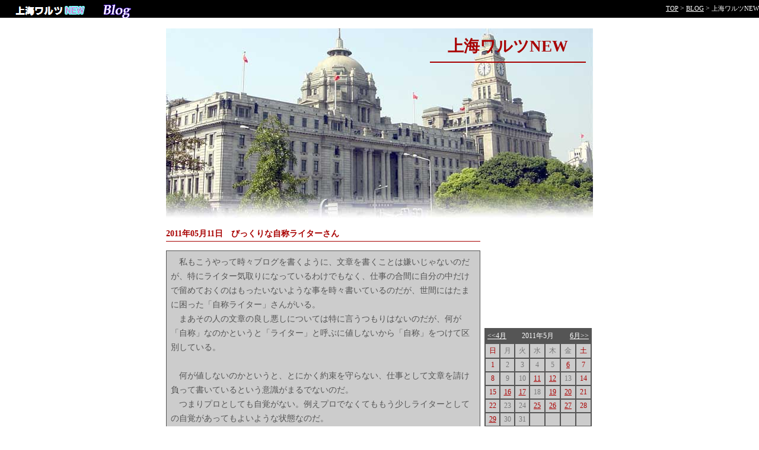

--- FILE ---
content_type: text/html
request_url: http://shwalzer.minibird.jp/blog.explore.ne.jp/shenyang/56633.html
body_size: 9346
content:
<html>

<!-- Mirrored from blog.explore.ne.jp/shenyang/56633.html by HTTrack Website Copier/3.x [XR&CO'2014], Tue, 26 Aug 2014 01:56:50 GMT -->
<!-- Added by HTTrack --><meta http-equiv="content-type" content="text/html;charset=utf-8" /><!-- /Added by HTTrack -->
<head>

<LINK rel="alternate" type="application/rss+xml" title="RSS" href="rss.rdf" /> 
<link rel="shortcut icon" href="http://shwalzer.minibird.jp/favicon.ico" >
<meta http-equiv="Content-Type" content="text/html; charset=UTF-8" />
<title>上海ワルツNEW～びっくりな自称ライターさん：ブログ</title>
<style>
<!--
a { color: aa0000; text-decoration: underline; }
a:hover	{ color: #ff0000; text-decoration: underline }
div.title {
	color : #a80000;
	font-size :27px;
	font-weight:bold;
	font-family:HG丸ゴシックM-PRO, HGPゴシックE;
	}

div.post_head {
	color : #a80000;
	font-size : 14px;
	font-weight : bold;
	border-bottom : 1PX #a80000 solid;
	margin-bottom : 15PX;
	padding-bottom : 3PX;
	}

div.honbun {
	color : 555555;
	font-size : 14px;
	line-height : 24px 
	}

div.caption {
	color : #ffffff;
	font-size : 12px;
	line-height : 14px 
	}

div.profile {
	color : #777777;
	font-size : 13px;
	line-height : 15px 
	}
div.titleichiran {
	color : #777777;
	font-size : 12px;
	line-height : 18px 
	}
.headlink { font-size: 11px; color:aa0000}
.cltitle { font-size: 12px; color: #ffffff;}
.clippan { font-size: 12px; color: #777777;}
.clwe { font-size: 12px; color: #a80000;}
.font11 { font-size: 11px; }
.font11white { font-size: 11px; color: #FFFFFF;}
.font12 {  font-size: 12px; }
-->
</style>
</head>
<BODY topmargin="0" leftmargin="0" marginheight="0" marginwidth="0" bgcolor="#FFFFFF">
<div align="center">
<table border="0" width="100%" cellspacing="0" cellpadding="0">
<tr bgcolor="#000000"> 
<td><A href="http://shwalzer.minibird.jp/"><IMG src="../images/logo.gif" border=0></A></td>
<td align="right" class="font11white"><a href="http://shwalzer.minibird.jp/" class="font11white" title="上海ワルツNEWTOP">TOP</a><span class="font12"> &gt; </span><a href="http://shwalzer.minibird.jp/oldlist00" class="font11white" title="上海ワルツNEW 目次">BLOG</span></a><span class="font12"> &gt; </span>上海ワルツNEW</td>
</tr>
</table>
</div>
<br>
<div align="center">
<table width="720" height="320" background="../data/images/h_12.jpg" cellpadding="10">
<tr valign="top">
<td align="right">
	<table cellpadding="0" cellspacing="0">
	<tr>
	<td width="30"></td>
	<td align="right"><div class="title">上海ワルツNEW</td>
	<td width="30"></td>
	</tr>
	<tr valign="top">
	<td colspan="3"><hr size="2" color="#a80000" noshade></td>
	</tr>
	<tr>
	<td width="30"></td>
	<td align="right"><div class="profile"></td>
	<td width="30"></td>
	</tr>
	</table>
</td>
</tr>
</table>
</div>
<br>
<div align="center">
<table width="720" cellpadding="0" cellspacing="0">
 <tr valign=top>
  <td align=center width="530">
   <table width="100%" cellpadding="0" cellspacing="0">
    <tr>
     <td>
      <div class="post_head">2011年05月11日　びっくりな自称ライターさん</div>
      <table width="100%" cellpadding="1" cellspacing="0" bgcolor="555555">
       <tr>
        <td>
         <table bgcolor="#cccccc" cellpadding="5" width="100%">
          <tr>
           <td>
            <div class="honbun">　私もこうやって時々ブログを書くように、文章を書くことは嫌いじゃないのだが、特にライター気取りになっているわけでもなく、仕事の合間に自分の中だけで留めておくのはもったいないような事を時々書いているのだが、世間にはたまに困った「自称ライター」さんがいる。<br>　まあその人の文章の良し悪しについては特に言うつもりはないのだが、何が「自称」なのかというと「ライター」と呼ぶに値しないから「自称」をつけて区別している。<br><br>　何が値しないのかというと、とにかく約束を守らない、仕事として文章を請け負って書いているという意識がまるでないのだ。<br>　つまりプロとしても自覚がない。例えプロでなくてももう少しライターとしての自覚があってもよいような状態なのだ。<br>　例えば文章の締め切りや原稿の形式など、お客さんやこちらの指定があるにも関わらず、締め切りを守らなかったり指定した形式を守らず自由気ままな文章を書いたものを平気で提出してくる。<br>　実はこの「自称ライター」さんに数度ほどある仕事を依頼したときがあったのが、結局締め切りに間に合わず私が下手な文章で埋めなければならないことが度々あった。<br>あるいはインタビュー形式の文章を依頼したのに気ままなレポート形式で上がってきたりする。<br>　さらにある場所を取材したいので、人を紹介してくれと言われたので紹介してあげたのにも関わらず、それっきり取材にいった形跡もない。お陰で紹介したこちらの顔も丸つぶれになってしまったこともある。<br>　　<br><br><br clear='all' /><br />どうもこの「自称ライター」さん、口が軽すぎるようで、あれやります、これやりますとあちこちで吹いて、本来なら最初にやるべき仕事があるはずなのに後から来た仕事が魅力的だと、最初の仕事をほったらかして後からの仕事に飛びつくらしい。当然、あの仕事はできなくなりましたとの連絡もない。<br>　やるべき仕事について催促すると、よその原稿の仕事があって今忙しいという答えが平気で返ってくる。実は本も書いているらしい。請けた仕事への責任感もへったくれもない対応だ。<br><br>　そんなこんなでこの「自称ライター」さんに対しての仕事が信用できなくなり、数年前から一切新たな仕事を依頼するのは止めたのだが、どうも最近も色んなルートを通じて「あれを書かせてくれ」「これを書くから」などとアプローチがあることが漏れ伝わってくる。<br>　でも結局アプローチしてきた題材で文章が上がってくることはなく、また口先だけだったようだ。<br>　そんなさなか、この「自称ライターさん」がほったらかしにした仕事にしたお陰で、会社に数万元の穴があいたことも判明した。<br>　これだけ迷惑をかけているにも関わらず、この「自称ライターさん」はこれらの状況を通して一度も謝りに来たことがない。<br><br>もう怒りを通り越してあきれてしまう。<br><br>　実はそんな「自称ライター」さんもやはりブログを書いているらしく、間もなく100万アクセスをゲットするらしいとの情報を風の噂で聞いた。<br><br>　やるべきこともやらず、他人に迷惑をかけながら自分の城だけはのこのことしっかり守って築いていたわけである。<br><br clear='all' /><br />　このブログを読むと、上述の仕事が忙しいとこちらの依頼を断っていた時期に、実は車の免許を取っただの上海近郊をドライブしただの、個人の時間を十分満喫していたことも判明する。<br>　さらに、「これだけの仕事のノルマを毎月やります」と本人自ら宣言したその月から結局ノルマをこなさず、東南アジアへ旅へ出てそれをご丁寧に報告している状況も判明した。<br>　このブログとこちらに対する仕事ぶりを付き合わせると、「自称ライター」さんの仕事に対する発言がいかにその場の方便だらけであったかがよくわかる状況になっている。<br><br>　他人への迷惑を顧みず、他人にいい顔だけを見せるブログを続けていることに人として「恥を知れ」とこの自称ライターさんに言いたい。<br clear='all' /><br /></div>				
           </td>
          </tr>
         </table>
        </td>
       </tr>
      </table>
		<div align="right" class="font11">
				</div><br />
<div class='profile' align='center'>[<a href="http://shwalzer.minibird.jp/" title"上海ワルツNEW">最新記事を読む</a>]</div><a name='comment'></a><a name="board"></a>
<hr />
<div align="center">
<table width="90%"><tr><td>
	<div align="center" class="profile"><script async src="//pagead2.googlesyndication.com/pagead/js/adsbygoogle.js"></script>
<!-- 上海ワルツOLD468_15ユニット -->
<ins class="adsbygoogle"
     style="display:inline-block;width:468px;height:15px"
     data-ad-client="ca-pub-1151206980701200"
     data-ad-slot="6855684576"></ins>
<script>
(adsbygoogle = window.adsbygoogle || []).push({});
</script></div>
	<hr size="0" width="90%" />
	<table width="100%" cellpadding="1" cellspacing="0">
	<tr><td class="font12"><font color="#a80000">博士号なんて肩書き</font></td></tr>
	<tr><td class="font12" align="right"><font color="555555">投稿者：上海ワルツ　2011年05月25日　投稿番号：37383</font></td></tr>
	</tr>
	</table>
	<div class="honbun"><BR>中国ではずいぶんいい加減な人間でも取れるもんだなぁと感心します。<br />
　この方の怠慢で死人が出ないことを祈るばかりです。</div>

	<hr size="0" width="90%" />
	<table width="100%" cellpadding="1" cellspacing="0">
	<tr><td class="font12"><font color="#a80000">ひー</font></td></tr>
	<tr><td class="font12" align="right"><font color="555555">投稿者：HIDARIUMA　2011年05月11日　投稿番号：37142</font></td></tr>
	</tr>
	</table>
	<div class="honbun"><BR>手厳しい。<br />
でも俺じゃないよな。<br />
煙草止めたので生憎ライターの持ち合わせはございません。<br />
おあとが宜しいようで。テケテンテン。</div>

</td></tr></table>
</div><a name='tb'></a><hr>﻿<div align="center">
<table width="90%">
<tr>
<td>
	<div class="post_head"></div>
	<div class="honbun">
     <div class="font12"></div>
	 <div><script async src="//pagead2.googlesyndication.com/pagead/js/adsbygoogle.js"></script>
<!-- 上海ワルツOLD468_15ユニット -->
<ins class="adsbygoogle"
     style="display:inline-block;width:468px;height:15px"
     data-ad-client="ca-pub-1151206980701200"
     data-ad-slot="6855684576"></ins>
<script>
(adsbygoogle = window.adsbygoogle || []).push({});
</script>
<br><br>
<a href="http://suyisui.com/jp/"><img class="alignnone size-full wp-image-230" src="http://suyisui.com/image/suyisui468-60.gif" alt="上海すいすいビザ代行" width="468" height="60" /></a>
<br><br>
☆ジャンル別リスト<br>
<a href="http://shwalzer.minibird.jp/oldlist00/music" Title="上海ワルツ過去記事リスト 音楽">音楽</a>－<a href="http://shwalzer.minibird.jp/oldlist00/word" Title="上海ワルツ過去記事リスト 言葉">言葉</a>－<a href="http://shwalzer.minibird.jp/oldlist00/movie" Title="上海ワルツ過去記事リスト 映画">映画</a>－<a href="http://shwalzer.minibird.jp/oldlist00/business" Title="上海ワルツ過去記事リスト ビジネス">ビジネス</a>－<a href="http://shwalzer.minibird.jp/oldlist00/politics" Title="上海ワルツ過去記事リスト 音楽">政治経済国際</a>－<a href="http://shwalzer.minibird.jp/oldlist00/society" Title="上海ワルツ過去記事リスト 社会ニュース">社会</a>－<a href="http://shwalzer.minibird.jp/oldlist00/metro" Title="上海ワルツ過去記事リスト 地下鉄">地下鉄</a>－<a href="http://shwalzer.minibird.jp/oldlist00/airport" Title="上海ワルツ過去記事リスト 航空・空港">航空・空港</a>－<a href="http://shwalzer.minibird.jp/oldlist00/ibarakiairport" Title="上海ワルツ過去記事リスト 茨城空港">茨城空港</a>－<a href="http://shwalzer.minibird.jp/oldlist00/railway" Title="上海ワルツ過去記事リスト 高速鉄道（新幹線）列車">高速鉄道（新幹線）列車</a>－<a href="http://shwalzer.minibird.jp/oldlist00/bus" Title="上海ワルツ過去記事リスト バス">バス</a>－<a href="http://shwalzer.minibird.jp/oldlist00/travel" Title="上海ワルツ過去記事リスト 旅行">旅行</a>－<a href="http://shwalzer.minibird.jp/oldlist00/shanghai-life" Title="上海ワルツ過去記事リスト 上海生活">上海生活</a>－<a href="http://shwalzer.minibird.jp/oldlist00/shopping" Title="上海ワルツ過去記事リスト 買い物">買い物</a>－<a href="http://shwalzer.minibird.jp/oldlist00/restaurant" Title="上海ワルツ過去記事リスト レストラン">レストラン</a>－<a href="http://shwalzer.minibird.jp/oldlist00/watch-china" Title="上海ワルツ過去記事リスト 中国ウォッチ">中国ウォッチ</a>－<a href="http://shwalzer.minibird.jp/oldlist00/sports" Title="上海ワルツ過去記事リスト スポーツ観戦">スポーツ観戦</a>－<a href="http://shwalzer.minibird.jp/oldlist00/tokyo-olympic" Title="上海ワルツ過去記事リスト 東京オリンピック">東京オリンピック</a>－<a href="http://shwalzer.minibird.jp/oldlist00/visa" Title="上海ワルツ過去記事リスト 中国ビザ・居留滞在手続き">中国ビザ・居留滞在手続き</a>－<a href="http://shwalzer.minibird.jp/oldlist00/internet" Title="上海ワルツ過去記事リスト インターネット・PC・スマホ">インターネット・PC・スマホ</a>－<a href="http://shwalzer.minibird.jp/oldlist00/health" Title="上海ワルツ過去記事リスト 健康">健康</a>－<a href="http://shwalzer.minibird.jp/oldlist00/china-medic" Title="上海ワルツ過去記事リスト 中国の医療不安">中国の医療不安</a>
<br><br>
◎その他の全リスト
<a href=http://shwalzer.minibird.jp/oldlist01 Title="上海ワルツNEW過去記事リスト その1">その01</a>-<a href=http://shwalzer.minibird.jp/oldlist02 Title="上海ワルツNEW過去記事リスト その2">その02</a>-<a href=http://shwalzer.minibird.jp/oldlist03 Title="上海ワルツNEW過去記事リスト その3">その03</a>-<a href=http://shwalzer.minibird.jp/oldlist04 Title="上海ワルツNEW過去記事リスト その4">その04</a>-<a href=http://shwalzer.minibird.jp/oldlist05 Title="上海ワルツNEW過去記事リスト その5">その05</a>-<a href=http://shwalzer.minibird.jp/oldlist06 Title="上海ワルツNEW過去記事リスト その6">その06</a>-<a href=http://shwalzer.minibird.jp/oldlist07 Title="上海ワルツNEW過去記事リスト その7">その07</a>-<a href=http://shwalzer.minibird.jp/oldlist08 Title="上海ワルツNEW過去記事リスト その8">その08</a>-<a href=http://shwalzer.minibird.jp/oldlist09 Title="上海ワルツNEW過去記事リスト その9">その09</a>-<a href=http://shwalzer.minibird.jp/oldlist10 Title="上海ワルツNEW過去記事リスト その10">その10</a>-<a href=http://shwalzer.minibird.jp/oldlist11 Title="上海ワルツNEW過去記事リスト その11">その11</a>-<a href=http://shwalzer.minibird.jp/oldlist12 Title="上海ワルツNEW過去記事リスト その12">その12</a>-<a href=http://shwalzer.minibird.jp/oldlist13 Title="上海ワルツNEW過去記事リスト その13">その13</a><br><br><iframe frameborder="0" allowtransparency="true" height="250" width="400" marginheight="0" scrolling="no" src="http://ad.jp.ap.valuecommerce.com/servlet/htmlbanner?sid=3164722&pid=883047362" marginwidth="0"><script language="javascript" src="http://ad.jp.ap.valuecommerce.com/servlet/jsbanner?sid=3164722&pid=883047362"></script><noscript><a href="http://ck.jp.ap.valuecommerce.com/servlet/referral?sid=3164722&pid=883047362" target="_blank" ><img src="http://ad.jp.ap.valuecommerce.com/servlet/gifbanner?sid=3164722&pid=883047362" height="250" width="400" border="0"></a></noscript></iframe><br><br><iframe frameborder="0" allowtransparency="true" height="250" width="400" marginheight="0" scrolling="no" src="http://ad.jp.ap.valuecommerce.com/servlet/htmlbanner?sid=3164722&pid=883047654" marginwidth="0"><script language="javascript" src="http://ad.jp.ap.valuecommerce.com/servlet/jsbanner?sid=3164722&pid=883047654"></script><noscript><a href="http://ck.jp.ap.valuecommerce.com/servlet/referral?sid=3164722&pid=883047654" target="_blank" ><img src="http://ad.jp.ap.valuecommerce.com/servlet/gifbanner?sid=3164722&pid=883047654" height="250" width="400" border="0"></a></noscript></iframe><br><br>
<iframe frameborder="0" allowtransparency="true" height="250" width="400" marginheight="0" scrolling="no" src="http://ad.jp.ap.valuecommerce.com/servlet/htmlbanner?sid=3164722&pid=883048536" marginwidth="0"><script language="javascript" src="http://ad.jp.ap.valuecommerce.com/servlet/jsbanner?sid=3164722&pid=883048536"></script><noscript><a href="http://ck.jp.ap.valuecommerce.com/servlet/referral?sid=3164722&pid=883048536" target="_blank" ><img src="http://ad.jp.ap.valuecommerce.com/servlet/gifbanner?sid=3164722&pid=883048536" height="250" width="400" border="0"></a></noscript></iframe>
</div>
</td>
</tr>
</table>
</div>	</td>
	</tr>
	</table>
</td>
<td width="5"> </td>
<td width="185">
   <div>﻿	<div align="center">
	<script async src="//pagead2.googlesyndication.com/pagead/js/adsbygoogle.js"></script>
<!-- 上海ワルツOLD180_150 -->
<ins class="adsbygoogle"
     style="display:inline-block;width:180px;height:150px"
     data-ad-client="ca-pub-1151206980701200"
     data-ad-slot="2512236575"></ins>
<script>
(adsbygoogle = window.adsbygoogle || []).push({});
</script><table border="1" cellpadding="3" cellspacing="0" bordercolor="#555555" class="font12" width="98%" bgcolor="#555555">
	<tr bgcolor="#555555"><td colspan="7">
		<table cellpadding="0" cellspacing="0" class="font12" width="100%">
		<tr>
		<td align="left"><a href="2011_4.html" class="cltitle">&lt;&lt;4月</a></td>
		<td align="center" class="cltitle">2011年5月</td>
		<td align="right"><a href="2011_6.html" class="cltitle">6月&gt;&gt;</a></td>
		</tr>
		</table>
	</td></tr>
	<tr align="center" bgcolor="#cccccc"><td class="clwe">日</td><td class="clippan">月</td><td class="clippan">火</td><td class="clippan">水</td><td class="clippan">木</td><td class="clippan">金</td><td class="clwe">土</td></tr>
<tr align="center" bgcolor="#cccccc">
<td  class="clwe">
1</td><td  class="clippan">
2</td><td  class="clippan">
3</td><td  class="clippan">
4</td><td  class="clippan">
5</td><td  class="clippan">
<a href='56338.html'>6</a></td><td  class="clwe">
7</td></tr><tr align="center" bgcolor="#cccccc">
<td  class="clwe">
8</td><td  class="clippan">
9</td><td  class="clippan">
10</td><td  class="clippan">
<a href='56633.html'>11</a></td><td  class="clippan">
<a href='56675.html'>12</a></td><td  class="clippan">
13</td><td  class="clwe">
14</td></tr><tr align="center" bgcolor="#cccccc">
<td  class="clwe">
15</td><td  class="clippan">
<a href='56941.html'>16</a></td><td  class="clippan">
<a href='56998.html'>17</a></td><td  class="clippan">
18</td><td  class="clippan">
<a href='57112.html'>19</a></td><td  class="clippan">
<a href='57135.html'>20</a></td><td  class="clwe">
21</td></tr><tr align="center" bgcolor="#cccccc">
<td  class="clwe">
22</td><td  class="clippan">
23</td><td  class="clippan">
24</td><td  class="clippan">
<a href='57465.html'>25</a></td><td  class="clippan">
<a href='57544.html'>26</a></td><td  class="clippan">
<a href='57583.html'>27</a></td><td  class="clwe">
28</td></tr><tr align="center" bgcolor="#cccccc">
<td  class="clwe">
<a href='57746.html'>29</a></td><td  class="clippan">
30</td><td  class="clippan">
31</td><td  class="clippan">
<br></td><td  class="clippan">
<br></td><td  class="clippan">
<br></td><td  class="clwe">
<br></td></tr></table>
</div>
<div><img src="../images/tomei.gif" height="5"></div>
<div class="profile">▲<a href='2011_11.html'>2011年11月以降の記事</a><br><a href='2011_10.html'>2011年10月の記事</a><br><a href='2011_9.html'>2011年9月の記事</a><br><a href='2011_8.html'>2011年8月の記事</a><br><a href='2011_7.html'>2011年7月の記事</a><br><a href='2011_6.html'>2011年6月の記事</a><br><b><a href='2011_5.html'>2011年5月の記事</a></b><br><a href='2011_4.html'>2011年4月の記事</a><br><a href='2011_3.html'>2011年3月の記事</a><br><a href='2011_2.html'>2011年2月の記事</a><br><a href='2011_1.html'>2011年1月の記事</a><br><a href='2010_12.html'>2010年12月の記事</a><br><a href='2010_11.html'>2010年11月の記事</a><br>▼<a href='2010_10.html'>2010年10月以前の記事</a><br></div></div>
   <hr color="#333333" size="1" noshade />
   	<div class="profile" align="center"><b>プロフィール</b></div>
	<div class="profile">
		<div align="center"><a href="../files_pfpic/large/shenyang.jpg"><img src="../files_pfpic/small/shenyang.jpg" width="120" border="0" /></a></div><br>
		﻿1971年千葉生まれ。大学時代は水戸で過ごす。<br>高校時代テレビで見た高泉淳子に影響され演劇の世界に踏み入れ、以後アマチュア劇団で舞台音響専門として過ごす。就職は一般企業にするものの、趣味が高じて休日にブライダルで音響活動を続け500組近くのカップルを見届けてしまう。<br>自身は無類のクラシック音楽好きで日本時代は年間１２０本以上のコンサートに通った時期もある。<br>　また旅好きでもあり、日本４７都道府県はもとよりイギリス、フランス、スペインなど舞台を求めて世界を旅した。<br>　数年前一つの恋がきっかけで中国語を学び始め、上海に渡ってきた。<br>まったくの新天地で日々悪戦苦闘中。<br><br>○<a href=http://stage.speaker.jp/public_html/>音響さんのこだわり復刻版</a><br>
○<a href=http://shwalzer.minibird.jp/oldlist00 Title="上海ワルツNEW過去記事 目次">上海ワルツ記事目次</a><br>
○<a href=http://shwalzer.minibird.jp/blog.explore.ne.jp/ Title="エクスプロアブログ同窓会by上海ワルツNEW">エクスプロアブログ同窓会</a><br>	</div>

	<br /><div align='center'>﻿<div class="profile" align="center"><b>GOOGLEでブログ内検索</b></div>
<form action="http://www2.explore.ne.jp/search.php" method="get"><input type="hidden" name="s" value="3" /><input type="hidden" name="u" value="shwalzer.minibird.jp/blog.explore.ne.jp/shenyang" /><input type="text" name="k" size="20" /><input type="submit" value="検索" /></form><hr />
<a href="http://www.blogmura.com/"><img src="../../www.blogmura.com/img/www125_41.gif" width="125" height="41" border="0" alt="ブログランキング・にほんブログ村へ" /></a>
<http://ping.blogmura.com/xmlrpc/e67yhgpj68d0>
<br><br>
<script async src="//pagead2.googlesyndication.com/pagead/js/adsbygoogle.js"></script>
<!-- 上海ワルツOLDユニット160_90 -->
<ins class="adsbygoogle"
     style="display:inline-block;width:160px;height:90px"
     data-ad-client="ca-pub-1151206980701200"
     data-ad-slot="1544180973"></ins>
<script>
(adsbygoogle = window.adsbygoogle || []).push({});
</script>
<br><br>


<iframe src="http://rcm-fe.amazon-adsystem.com/e/cm?t=mondejapan-22&o=9&p=14&l=st1&mode=classical-jp&search=ライブ&fc1=000000&lt1=_blank&lc1=3366FF&bg1=FFFFFF&f=ifr" marginwidth="0" marginheight="0" width="160" height="600" border="0" frameborder="0" style="border:none;" scrolling="no"></iframe>





<a href=http://kukou.info/><span class="font12" color="#333333">空港ドットインフォ</span></a>・<a href=http://kukou.info/blog/ title="中国空港訪問日記"><span class="font12" color="#333333">ブログ</span></a>・<a href=http://kukou.info/sh_pudong/ title="上海浦東国際空港"><span class="font12" color="#333333">浦東空港</span></a>・<a href=http://kukou.info/sh_hongqiao/ title="上海虹橋国際空港"><span class="font12" color="#333333">虹橋空港</span></a>・<a href=http://kukou.info/bj_shoudu/ title="北京首都国際空港"><span class="font12" color="#333333">北京空港</span></a>・<a href=http://kukou.info/gz_baiyun/ title="広州白雲国際空港"><span class="font12" color="#333333">広州空港</span></a>・<a href=http://kukou.info/hk_hongkong/ title="香港国際空港"><span class="font12" color="#333333">香港空港</span></a>・<a href=http://kukou.info/tj_binhai/ title="天津濱海国際空港"><span class="font12" color="#333333">天津空港</span></a>・<a href=http://kukou.info/sd_qingdao/ title="青島流亭国際空港"><span class="font12" color="#333333">青島空港</span></a>・<a href=http://kukou.info/hlj_harbin/ title="ハルビン太平国際空港"><span class="font12" color="#333333">ハルビン空港</span></a>・
<a href=http://suyisui.com/jp/ title="上海すいすいビザ代行"><span class="font12" color="#333333">すいすいビザ</span></a>
</div>
	
	
	
		<hr color="#333333" size="1" noshade />
	<div class="profile" align="center"><b>カテゴリ一覧</b></div><br>
	<div class="titleichiran"><a href='ctgy1.html'>こんなもの見つけた</a><hr color='' noshade size='1'>
<a href='ctgy2.html'>生活の話</a><hr color='' noshade size='1'>
<a href='ctgy3.html'>仕事の話</a><hr color='' noshade size='1'>
<a href='ctgy4.html'>趣味の話</a><hr color='' noshade size='1'>
<a href='ctgy5.html'>びっくり中国</a><hr color='' noshade size='1'>
<a href='ctgy6.html'>今日のランチ</a><hr color='' noshade size='1'>
<a href='ctgy7.html'>韓国料理食べ歩き</a><hr color='' noshade size='1'>
<a href='ctgy8.html'>風水と方位</a><hr color='' noshade size='1'>
<a href='ctgy9.html'>健康の話</a><hr color='' noshade size='1'>
<a href='ctgy10.html'>その他もろもろ</a><hr color='' noshade size='1'>
<a href='ctgy11.html'>茨城空港</a><hr color='' noshade size='1'>
<a href='ctgy12.html'>政治行政</a><hr color='' noshade size='1'>
<a href='ctgy14.html'>オリンピック</a><hr color='' noshade size='1'>
</div>
	
		<hr color="#333333" size="1" noshade />
	<div align="center"><table cellpadding="0" cellspacing="0"><tr><td class="font11"><a href="rss.rdf">RSS 1.0</a></td><td>｜</td><td class="font11"><a href="http://e.my.yahoo.co.jp/config/jp_promo_content?.module=jp_rss&amp;.url=http%3a//blog.explore.ne.jp/shenyang/rss.rdf" target="_blank">My Yahoo!</a>に追加</td></tr></table></div>
	
	<hr color="#333333"  size="1" noshade />
	<br /><div align="center">
<script async src="//pagead2.googlesyndication.com/pagead/js/adsbygoogle.js"></script>
<!-- 上海ワルツOLD160_600 -->
<ins class="adsbygoogle"
     style="display:inline-block;width:160px;height:600px"
     data-ad-client="ca-pub-1151206980701200"
     data-ad-slot="1683781776"></ins>
<script>
(adsbygoogle = window.adsbygoogle || []).push({});
</script></div>
</td>
</tr>
</table>
</div>
<hr width="90%" color="#333333" noshade>
<div class="profile" align="center"><iframe frameborder="0" allowtransparency="true" height="90" width="728" marginheight="0" scrolling="no" src="http://ad.jp.ap.valuecommerce.com/servlet/htmlbanner?sid=3164722&pid=883047397" marginwidth="0"><script language="javascript" src="http://ad.jp.ap.valuecommerce.com/servlet/jsbanner?sid=3164722&pid=883047397"></script><noscript><a href="http://ck.jp.ap.valuecommerce.com/servlet/referral?sid=3164722&pid=883047397" target="_blank" ><img src="http://ad.jp.ap.valuecommerce.com/servlet/gifbanner?sid=3164722&pid=883047397" height="90" width="728" border="0"></a></noscript></iframe>

<br>［<a href="http://suyisui.com/jp/">上海すいすいビザ代行</a>］［<a href="http://kukou.info/">空港ドットインフォ</a>］［<a href="http://shwalzer.minibird.jp/weather" >上海の天気</a>］［<a href="http://stage.speaker.jp/public_html/" >音響さんのこだわり</a>］［<a href="http://shanghai.guidebook.jp/" target="_top">上海ガイドブック手帳</a>］［<a href="http://jcca828.org/" target="_top">日中地域交流会</a>］<br>[<a href="http://kukou.info/sh_pudong/" target="_top">上海浦東国際空港</a>][<a href="http://kukou.info/bj_shoudu/" target="_top">北京首都国際空港</a>][<a href="http://kukou.info/tj_binhai/" target="_top">天津濱海国際空港</a>][<a href="http://kukou.info/gz_baiyun/" target="_top">広州白雲国際空港</a>][<a href="http://kukou.info/sh_hongqiao/" target="_top">上海虹橋国際空港</a>][<a href="http://kukou.info/sd_qingdao/" target="_top">青島流亭国際空港</a>]<br>
Copyright(C) since 2007 <a href="http://blogs.yahoo.co.jp/mondejapan">カランドリエドゥモンド</a></div>
<div align="right"><font size="1">h_12</font></div><script>
  (function(i,s,o,g,r,a,m){i['GoogleAnalyticsObject']=r;i[r]=i[r]||function(){
  (i[r].q=i[r].q||[]).push(arguments)},i[r].l=1*new Date();a=s.createElement(o),
  m=s.getElementsByTagName(o)[0];a.async=1;a.src=g;m.parentNode.insertBefore(a,m)
  })(window,document,'script','//www.google-analytics.com/analytics.js','ga');

  ga('create', 'UA-39740059-4', 'auto');
  ga('send', 'pageview');

</script></body>

<!-- Mirrored from blog.explore.ne.jp/shenyang/56633.html by HTTrack Website Copier/3.x [XR&CO'2014], Tue, 26 Aug 2014 01:56:50 GMT -->
</html>

--- FILE ---
content_type: text/html; charset=UTF-8
request_url: http://ad.jp.ap.valuecommerce.com/servlet/htmlbanner?sid=3164722&pid=883047362
body_size: 329
content:
<HTML><A TARGET='_top' HREF='//ck.jp.ap.valuecommerce.com/servlet/referral?va=2164905&sid=3164722&pid=883047362&vcid=WeuNL5LQEe9oUUlsJHeuTa04nXsUgL4Gs4X7l6wKMiI-w976Ro1dptzSTnTobmULSTAN9D2KvyyYbzyhDIvVWV8qSbrLg-DS&vcpub=0.417799' rel="nofollow"><IMG BORDER=0 SRC='//i.imgvc.com/vc/images/00/21/08/a9.gif'></A></HTML>

--- FILE ---
content_type: text/html; charset=UTF-8
request_url: http://ad.jp.ap.valuecommerce.com/servlet/htmlbanner?sid=3164722&pid=883047654
body_size: 329
content:
<HTML><A TARGET='_top' HREF='//ck.jp.ap.valuecommerce.com/servlet/referral?va=2091127&sid=3164722&pid=883047654&vcid=3hUlgutiHjuqDh82bZpT-p0Dj1KgITuaxXNiZiaMhv62aAXrZ6argylCZfGlUZbdvUcc1MI5_WhB-8L8h-y1nLl1gpYAs4dM&vcpub=0.454924' rel="nofollow"><IMG BORDER=0 SRC='//i.imgvc.com/vc/images/00/1f/e8/77.gif'></A></HTML>

--- FILE ---
content_type: text/html; charset=utf-8
request_url: https://www.google.com/recaptcha/api2/aframe
body_size: 268
content:
<!DOCTYPE HTML><html><head><meta http-equiv="content-type" content="text/html; charset=UTF-8"></head><body><script nonce="Ary6Bb3lUOxRGjmUCDx_Sg">/** Anti-fraud and anti-abuse applications only. See google.com/recaptcha */ try{var clients={'sodar':'https://pagead2.googlesyndication.com/pagead/sodar?'};window.addEventListener("message",function(a){try{if(a.source===window.parent){var b=JSON.parse(a.data);var c=clients[b['id']];if(c){var d=document.createElement('img');d.src=c+b['params']+'&rc='+(localStorage.getItem("rc::a")?sessionStorage.getItem("rc::b"):"");window.document.body.appendChild(d);sessionStorage.setItem("rc::e",parseInt(sessionStorage.getItem("rc::e")||0)+1);localStorage.setItem("rc::h",'1769899579050');}}}catch(b){}});window.parent.postMessage("_grecaptcha_ready", "*");}catch(b){}</script></body></html>

--- FILE ---
content_type: text/plain
request_url: https://www.google-analytics.com/j/collect?v=1&_v=j102&a=1451402309&t=pageview&_s=1&dl=http%3A%2F%2Fshwalzer.minibird.jp%2Fblog.explore.ne.jp%2Fshenyang%2F56633.html&ul=en-us%40posix&dt=%E4%B8%8A%E6%B5%B7%E3%83%AF%E3%83%AB%E3%83%84NEW%EF%BD%9E%E3%81%B3%E3%81%A3%E3%81%8F%E3%82%8A%E3%81%AA%E8%87%AA%E7%A7%B0%E3%83%A9%E3%82%A4%E3%82%BF%E3%83%BC%E3%81%95%E3%82%93%EF%BC%9A%E3%83%96%E3%83%AD%E3%82%B0&sr=1280x720&vp=1280x720&_u=IEBAAEABAAAAACAAI~&jid=1091270031&gjid=581971050&cid=740893032.1769899576&tid=UA-39740059-4&_gid=1477250526.1769899576&_r=1&_slc=1&z=573464202
body_size: -286
content:
2,cG-TL6VWM2702